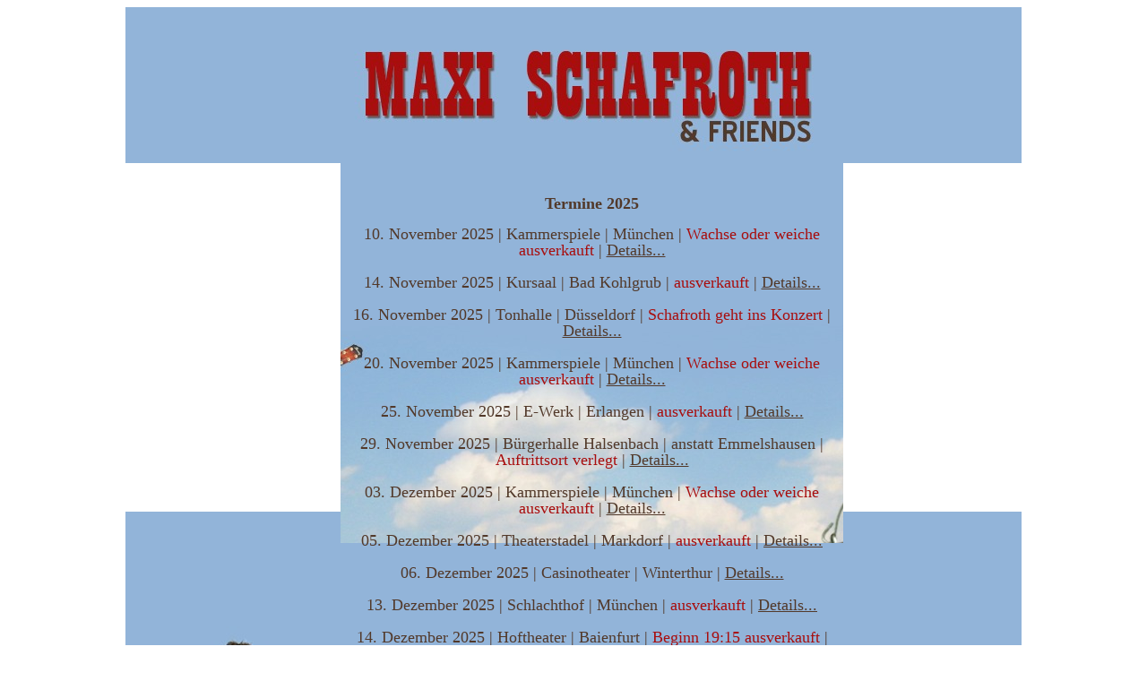

--- FILE ---
content_type: text/html; charset=UTF-8
request_url: https://maxischafroth.de/index.php?article_id=6
body_size: 4370
content:
<!DOCTYPE HTML PUBLIC "-//W3C//DTD HTML 4.01 Transitional//EN"
 "http://www.w3.org/TR/html4/loose.dtd">
<html xmlns="http://www.w3.org/1999/xhtml" xml:lang="de" lang="de">
<head profile="http://dublincore.org/documents/dcq-html/">
<meta http-equiv="content-type" content="text/html; charset=UTF-8">
<link rel="schema.DC" href="http://purl.org/dc/elements/1.1/">
<link rel="schema.DCTERMS" href="http://purl.org/dc/terms/">
<meta name="keywords" content="Maximilian Schafroth, Maxi Schafroth. Heidi Schafroth, Schafroth, Agentur, Booking, Kabarett, Comedy, Allgäu, Allgau, Allg&auml;u, Faszination, Open Air, Bühne, Auftritt, Bayern, Tatort, München, M&uuml;nchen, Rosenmüller, Rosenm&uuml;ller, Markus, Sommer der Gaukler, Sommer, Gaukler, Wer's glaubt wird selig, Wer's glaubt, wird selig, Wers glaubt wird selig, derblecken, Singspiel, Nockherberg, Schauspieler, Kabarettist, Film, Comedian, x3, extra3, extra 3, Schlachthof, Fastenprediger, Fastenpredigt">
<meta name="description" content="Homepage des Kabarattisten, Filmemachers und Finanzexperten.">
<meta name="DC.creator" content="Martina Bogdahn, Maximilian Schafroth, Heidi Schafroth, Max Hilzensauer">
<meta name="author" content="Martina Bogdahn, Maximilian Schafroth, Heidi Schafroth, Max Hilzensauer">
<meta name="DC.format" content="text/html" scheme="DCTERMS.IMT">
<meta name="DC.language" content="de" scheme="DCTERMS.RFC3066">
<meta name="DC.subject" content="Maxi Schafroth - Faszination Bayern - Kabaret">
<meta name="DC.title" content="Maxi Schafroth - Faszination Bayern">
<meta NAME="robots" CONTENT="index,follow">
<meta http-equiv="Content-Type" content="text/html; charset=UTF-8"/>
<meta name="revisit-after" content="1">
<meta name="classification" content="Entertainment, Kabarett, Comedy">
<meta name="rating" content="Safe For Kids">
<script type="text/javascript">
if (top != self)
  top.location = self.location;
</script>
<title>Maxi Schafroth - Faszination Bayern | Termine</title><link rel="stylesheet" type="text/css" href="http://www.maxischafroth.de/css/style.css" />
		<link rel="stylesheet" type="text/css" href="http://www.maxischafroth.de/css/jquery.jscrollpane.codrops1.css" />
		<script type="text/javascript" src="http://ajax.googleapis.com/ajax/libs/jquery/1.6.4/jquery.min.js"></script>
		<!-- the mousewheel plugin -->
		<script type="text/javascript" src="http://www.maxischafroth.de/js/jquery.mousewheel.js"></script>
		<!-- the jScrollPane script -->
		<script type="text/javascript" src="http://www.maxischafroth.de/js/jquery.jscrollpane.min.js"></script>
<script type="text/javascript" src="http://www.maxischafroth.de/js/scroll-startstop.events.jquery.js"></script>
<STYLE TYPE="text/css">
<!--
BODY
   {
   font-family:Arial Narrow;
   }
p {
line-height: 75%;
} 
A:link {text-decoration: underline}
A:visited {text-decoration: underline}
A:active {text-decoration: underline}
A:hover {text-decoration: underline; color: #a80e0e;}
-->
</STYLE>
	</head>
	<body alink="#52392a" link="#52392a" text="#52392a" vlink="#52392a" font="Arial Narrow" bgcolor="#FFFFFF"><center>
<table width="1000" height="800" align="center" cellpadding="0" cellspacing="0" border="0">
	<tr>
		<td height="174" width="1000"><a href="index.php?article_id=1"><img src="files/oben_3.jpg" title="Maxi Schafroth - Kabaretist. Filmemacher. Finanzexperte." height="174" width="1000" align="bottom" border="0"></a></td>
	</tr>
	<tr>
<td height="424">
<table border="0" width="100%" height="100%" cellpadding="0" cellspacing="0">
<tr><td><img src="files/mitte-links_3.jpg" border="0"></td>
<td background="files/mitte_3.jpg" width="561" height="424" border="0">
<div id="jp-container" class="jp-container"  align="center"><font size="4pt"><br><div class="tinymcewysiwyg"><p style="text-align: center;"><strong>Termine 2025</strong></p></div><p style="line-height: 100%">
10. November 2025
| Kammerspiele 
| München
| <font color="#a80e0e">Wachse oder weiche ausverkauft</font>
| <a href="https://tickets.muenchner-kammerspiele.de/de/buyingflow/tickets/14253/29110#tixsp" target="_blank">Details...</a>
</p><p style="line-height: 100%">
14. November 2025
| Kursaal
| Bad Kohlgrub
| <font color="#a80e0e">ausverkauft</font>
| <a href="https://www.muenchenticket.de/event/maxi-schafroth-faszination-bayern-31636/#performances" target="_blank">Details...</a>
</p><p style="line-height: 100%">
16. November 2025
| Tonhalle
| Düsseldorf
| <font color="#a80e0e">Schafroth geht ins Konzert</font>
| <a href="https://www.tonhalle.de/veranstaltung/comedy-geht-ins-konzert/17323-schafroth-geht-ins-konzert" target="_blank">Details...</a>
</p><p style="line-height: 100%">
20. November 2025
| Kammerspiele
| München
| <font color="#a80e0e">Wachse oder weiche ausverkauft</font>
| <a href="https://tickets.muenchner-kammerspiele.de/de/buyingflow/tickets/14253/29111#tixsp" target="_blank">Details...</a>
</p><p style="line-height: 100%">
25. November 2025
| E-Werk
| Erlangen
| <font color="#a80e0e">ausverkauft</font>
| <a href="https://theaterfiftyfifty.reservix.de/p/reservix/event/2346823" target="_blank">Details...</a>
</p><p style="line-height: 100%">
29. November 2025
| Bürgerhalle Halsenbach
|  anstatt Emmelshausen
| <font color="#a80e0e">Auftrittsort verlegt </font>
| <a href="https://www.das-zap.de/ticketdetails.aspx?ceid=524&amp;cid=1&amp;tickets=1" target="_blank">Details...</a>
</p><p style="line-height: 100%">
03. Dezember 2025
| Kammerspiele
| München
| <font color="#a80e0e">Wachse oder weiche ausverkauft</font>
| <a href="https://www.muenchner-kammerspiele.de/de/programm/42849-wachse-oder-weiche" target="_blank">Details...</a>
</p><p style="line-height: 100%">
05. Dezember 2025
| Theaterstadel
| Markdorf
| <font color="#a80e0e">ausverkauft</font>
| <a href="https://gehrenberg.fairetickets.de/g9ejv/" target="_blank">Details...</a>
</p><p style="line-height: 100%">
06. Dezember 2025
| Casinotheater
| Winterthur
| <a href="https://www.casinotheater.ch/spielplan/produktion/maxi-schafroth/" target="_blank">Details...</a>
</p><p style="line-height: 100%">
13. Dezember 2025
| Schlachthof
| München
| <font color="#a80e0e">ausverkauft</font>
| <a href="https://im-schlachthof.fairetickets.de/mtetw/" target="_blank">Details...</a>
</p><p style="line-height: 100%">
14. Dezember 2025
| Hoftheater
| Baienfurt
| <font color="#a80e0e">Beginn 19:15 ausverkauft</font>
| <a href="https://www.reservix.de/tickets-maxi-schafroth-faszination-bayern-in-baienfurt-hoftheater-baienfurt-am-14-12-2025/e2435695" target="_blank">Details...</a>
</p><p style="line-height: 100%">
15. Dezember 2025
| Kammerspiele
| München
| <font color="#a80e0e">Wachse oder weiche ausverkauft</font>
| <a href="https://tickets.muenchner-kammerspiele.de/de/buyingflow/tickets/14253/35857#tixsp" target="_blank">Details...</a>
</p><p style="line-height: 100%">
29. Dezember 2025
| bigBOX 
| Kempten
| <a href="https://tickets.bigboxallgaeu.de/eventim.webshop/webticket/seatmap?eventId=2018" target="_blank">Details...</a>
</p><br><div class="tinymcewysiwyg"><p style="text-align: center;"><strong>Termine 2026</strong></p></div><p style="line-height: 100%">
11. Januar 2026
| Lustspielhaus
| München
| <font color="#a80e0e">Beginn 19:30</font>
| <a href="https://tickets.muenchenticket.de/shop/136/link/event/436556" target="_blank">Details...</a>
</p><p style="line-height: 100%">
12. Januar 2026
| Lustspielhaus
| München
| <a href="https://tickets.muenchenticket.de/shop/136/link/event/436558" target="_blank">Details...</a>
</p><p style="line-height: 100%">
13. Januar 2026
| Lustspielhaus
| München
| <a href="https://tickets.muenchenticket.de/shop/136/link/event/436559" target="_blank">Details...</a>
</p><p style="line-height: 100%">
17. Januar 2026
| KÄS
| Frankfurt
| <font color="#a80e0e">ausverkauft</font>
| <a href="https://diekaes.reservix.de/tickets-maxi-schafroth-faszination-bayern-in-frankfurt-die-kaes-am-17-1-2026/e2374217" target="_blank">Details...</a>
</p><p style="line-height: 100%">
18. Januar 2026
| Kammerspiele
| München
| <font color="#a80e0e">Wachse oder weiche 16:00</font>
| <a href="https://www.muenchner-kammerspiele.de/de/programm/42849-wachse-oder-weiche" target="_blank">Details...</a>
</p><p style="line-height: 100%">
23. Januar 2026
| Stadthalle
| Erding
| <a href="https://www.stadthalle-erding.de/veranstaltung/maxi-schafroth-2.html" target="_blank">Details...</a>
</p><p style="line-height: 100%">
24. Januar 2026
| Centralkomitee
| Hamburg
| <a href="https://tickets.centralkomitee.de/tickets?fulltext=Maxi%20Schafroth" target="_blank">Details...</a>
</p><p style="line-height: 100%">
31. Januar 2026
| klag-Bühne
| Gaggenau
| <a href="https://www.reservix.de/tickets-maxi-schafroth-faszination-bayern-in-gaggenau-klag-buehne-am-31-1-2026/e2430530" target="_blank">Details...</a>
</p><p style="line-height: 100%">
14. Februar 2026
| Kammerspiele
| München
| <font color="#a80e0e">Wachse oder weiche</font>
| <a href="https://www.muenchner-kammerspiele.de/de/programm/42849-wachse-oder-weiche" target="_blank">Details...</a>
</p><p style="line-height: 100%">
09. Mai 2026
| Marinaforum
| Regensburg
| <a href="https://vivenu.com/event/maxi-schafroth-vkej5e" target="_blank">Details...</a>
</p><p style="line-height: 100%">
20. März 2026
| Kammerspiele 
| München
| <font color="#a80e0e">Wachse oder weiche</font>
| <a href="https://www.muenchner-kammerspiele.de/de/programm/42849-wachse-oder-weiche" target="_blank">Details...</a>
</p><p style="line-height: 100%">
20. November 2026
| Forum am Hofgarten
| Günzburg
| <a href="https://tickets.muenchner-kammerspiele.de/de/buyingflow/tickets/14253/35857#tixsp" target="_blank">Details...</a>
</p></font></div></td>
<td><img style="border-width: 0px;" src="files/mitte-rechts_3.jpg"  width="199" height="424" />
</td></tr></table>
</td>
</tr>
<tr>
<td colspan="3"><img src="files/unten_3.jpg" usemap="#freunde" border="0" width="1000" height="202">
<map name="freunde">
<area shape="poly" coords="179,138,171,52,158,46,189,7,230,8,261,38,267,49,242,142,213,143" href="index.php?article_id=1" alt="zur&uuml;ck zur Auswahl">
</map>
</td>
</tr>
</table>
</center>
<script type="text/javascript">
			$(function() {
// the element we want to apply the jScrollPane
var $el                 = $('#jp-container').jScrollPane({
    verticalGutter  : -16
}),
         
// the extension functions and options  
    extensionPlugin     = {
         
        extPluginOpts   : {
            // speed for the fadeOut animation
            mouseLeaveFadeSpeed : 500,
             
            // scrollbar fades out after 
            // hovertimeout_t milliseconds
            hovertimeout_t      : 1000,
             
            // if set to false, the scrollbar will 
            // be shown on mouseenter and hidden on 
            // mouseleave
            // if set to true, the same will happen, 
            // but the scrollbar will be also hidden 
            // on mouseenter after "hovertimeout_t" ms
            // also, it will be shown when we start to 
            // scroll and hidden when stopping
            useTimeout          : false,
             
            // the extension only applies for devices 
            // with width > deviceWidth
            deviceWidth         : 300000
        },
        hovertimeout    : null, 
        // timeout to hide the scrollbar
         
        isScrollbarHover: false,
        // true if the mouse is over the scrollbar
         
        elementtimeout  : null, 
        // avoids showing the scrollbar when moving 
        // from inside the element to outside, passing 
        // over the scrollbar
         
        isScrolling     : false,
        // true if scrolling
         
        addHoverFunc    : function() {
             
            // run only if the window has a width bigger than deviceWidth
            if( $(window).width() <= this.extPluginOpts.deviceWidth ) return false;
             
            var instance        = this;
             
            // functions to show / hide the scrollbar
            $.fn.jspmouseenter  = $.fn.show;
            $.fn.jspmouseleave  = $.fn.fadeOut;
             
            // hide the jScrollPane vertical bar
            var $vBar           = this.getContentPane().siblings('.jspVerticalBar').hide();
             
            /*
             * mouseenter / mouseleave events on the main element
             * also scrollstart / scrollstop 
             * @James Padolsey : http://james.padolsey.com/javascript/special-scroll-events-for-jquery/
             */
            $el.bind('mouseenter.jsp',function() {
                 
                // show the scrollbar
                $vBar.stop( true, true ).jspmouseenter();
                 
                if( !instance.extPluginOpts.useTimeout ) return false;
                 
                // hide the scrollbar after hovertimeout_t ms
                clearTimeout( instance.hovertimeout );
                instance.hovertimeout   = setTimeout(function() {
                    // if scrolling at the moment don't hide it
                    if( !instance.isScrolling )
                        $vBar.stop( true, true ).jspmouseleave( instance.extPluginOpts.mouseLeaveFadeSpeed || 0 );
                }, instance.extPluginOpts.hovertimeout_t );
                 
                 
            }).bind('mouseleave.jsp',function() {
                 
                // hide the scrollbar
                if( !instance.extPluginOpts.useTimeout )
                    $vBar.stop( true, true ).jspmouseleave( instance.extPluginOpts.mouseLeaveFadeSpeed || 0 );
                else {
                clearTimeout( instance.elementtimeout );
                if( !instance.isScrolling )
                        $vBar.stop( true, true ).jspmouseleave( instance.extPluginOpts.mouseLeaveFadeSpeed || 0 );
                }
                 
            });
             
            if( this.extPluginOpts.useTimeout ) {
                 
                $el.bind('scrollstart.jsp', function() {
                 
                    // when scrolling show the scrollbar
                    clearTimeout( instance.hovertimeout );
                    instance.isScrolling    = true;
                    $vBar.stop( true, true ).jspmouseenter();
                     
                }).bind('scrollstop.jsp', function() {
                     
                    // when stop scrolling hide the 
                    // scrollbar (if not hovering it at the moment)
                    clearTimeout( instance.hovertimeout );
                    instance.isScrolling    = false;
                    instance.hovertimeout   = setTimeout(function() {
                        if( !instance.isScrollbarHover )
                            $vBar.stop( true, true ).jspmouseleave( instance.extPluginOpts.mouseLeaveFadeSpeed || 0 );
                    }, instance.extPluginOpts.hovertimeout_t );
                     
                });
                 
                // wrap the scrollbar
                // we need this to be able to add 
                // the mouseenter / mouseleave events 
                // to the scrollbar
                var $vBarWrapper    = $('<div/>').css({
                    position    : 'absolute',
                    left        : $vBar.css('left'),
                    top         : $vBar.css('top'),
                    right       : $vBar.css('right'),
                    bottom      : $vBar.css('bottom'),
                    width       : $vBar.width(),
                    height      : $vBar.height()
                }).bind('mouseenter.jsp',function() {
                     
                    clearTimeout( instance.hovertimeout );
                    clearTimeout( instance.elementtimeout );
                     
                    instance.isScrollbarHover   = true;
                     
                    // show the scrollbar after 100 ms.
                    // avoids showing the scrollbar when moving 
                    // from inside the element to outside, 
                    // passing over the scrollbar                               
                    instance.elementtimeout = setTimeout(function() {
                        $vBar.stop( true, true ).jspmouseenter();
                    }, 100 );   
                     
                }).bind('mouseleave.jsp',function() {
                     
                    // hide the scrollbar after hovertimeout_t
                    clearTimeout( instance.hovertimeout );
                    instance.isScrollbarHover   = false;
                    instance.hovertimeout = setTimeout(function() {
                        // if scrolling at the moment 
                        // don't hide it
                        if( !instance.isScrolling )
                            $vBar.stop( true, true ).jspmouseleave( instance.extPluginOpts.mouseLeaveFadeSpeed || 0 );
                    }, instance.extPluginOpts.hovertimeout_t );
                     
                });
                 
                $vBar.wrap( $vBarWrapper );
             
            }
         
        }
         
    },
     
    // the jScrollPane instance
    jspapi          = $el.data('jsp');
     
// extend the jScollPane by merging 
$.extend( true, jspapi, extensionPlugin );
jspapi.addHoverFunc();
			});
		</script>
</body>
</html>